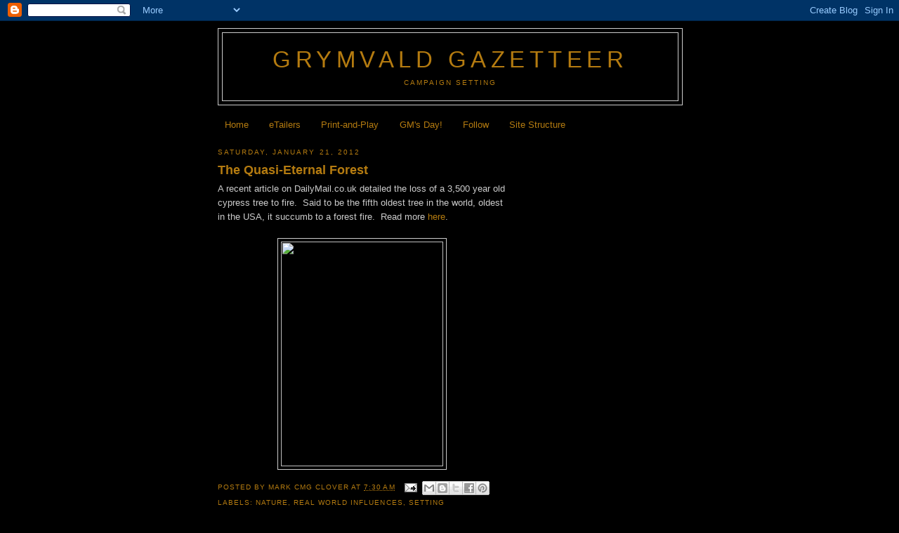

--- FILE ---
content_type: text/html; charset=utf-8
request_url: https://www.google.com/recaptcha/api2/aframe
body_size: 270
content:
<!DOCTYPE HTML><html><head><meta http-equiv="content-type" content="text/html; charset=UTF-8"></head><body><script nonce="d9qBwWJwsDjpBDOSZ9IOFA">/** Anti-fraud and anti-abuse applications only. See google.com/recaptcha */ try{var clients={'sodar':'https://pagead2.googlesyndication.com/pagead/sodar?'};window.addEventListener("message",function(a){try{if(a.source===window.parent){var b=JSON.parse(a.data);var c=clients[b['id']];if(c){var d=document.createElement('img');d.src=c+b['params']+'&rc='+(localStorage.getItem("rc::a")?sessionStorage.getItem("rc::b"):"");window.document.body.appendChild(d);sessionStorage.setItem("rc::e",parseInt(sessionStorage.getItem("rc::e")||0)+1);localStorage.setItem("rc::h",'1768406312324');}}}catch(b){}});window.parent.postMessage("_grecaptcha_ready", "*");}catch(b){}</script></body></html>